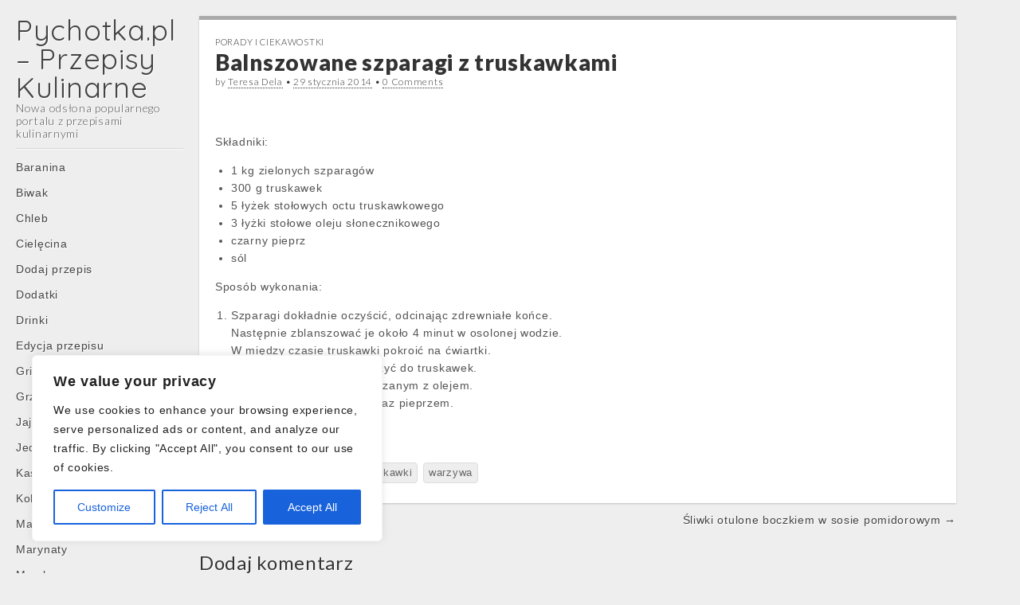

--- FILE ---
content_type: text/html; charset=UTF-8
request_url: http://pychotka.pl/Balnszowane-szparagi-z-truskawkami
body_size: 17382
content:
<!DOCTYPE html>
<html lang="pl-PL">
<head>
	<meta charset="UTF-8" />
	<meta name="viewport" content="width=device-width, initial-scale=1.0">
	<link rel="profile" href="http://gmpg.org/xfn/11" />
	<link rel="pingback" href="http://pychotka.pl/xmlrpc.php" />
	<meta name='robots' content='index, follow, max-image-preview:large, max-snippet:-1, max-video-preview:-1' />

	<!-- This site is optimized with the Yoast SEO plugin v21.4 - https://yoast.com/wordpress/plugins/seo/ -->
	<title>Balnszowane szparagi z truskawkami  * Pychotka.pl - Przepisy Kulinarne</title>
	<meta name="description" content="Pyszne warzywne potrawy. Balnszowane szparagi z truskawkami. Składniki: truskawki, szparagi, przyprawy." />
	<link rel="canonical" href="https://pychotka.pl/balnszowane-szparagi-z-truskawkami" />
	<meta property="og:locale" content="pl_PL" />
	<meta property="og:type" content="article" />
	<meta property="og:title" content="Balnszowane szparagi z truskawkami  * Pychotka.pl - Przepisy Kulinarne" />
	<meta property="og:description" content="Pyszne warzywne potrawy. Balnszowane szparagi z truskawkami. Składniki: truskawki, szparagi, przyprawy." />
	<meta property="og:url" content="https://pychotka.pl/balnszowane-szparagi-z-truskawkami" />
	<meta property="og:site_name" content="Pychotka.pl - Przepisy Kulinarne" />
	<meta property="article:publisher" content="https://www.facebook.com/przepisykulinarne.pychotka/" />
	<meta property="article:published_time" content="2014-01-29T08:47:23+00:00" />
	<meta name="author" content="Monia" />
	<meta name="twitter:label1" content="Napisane przez" />
	<meta name="twitter:data1" content="Monia" />
	<script type="application/ld+json" class="yoast-schema-graph">{"@context":"https://schema.org","@graph":[{"@type":"WebPage","@id":"https://pychotka.pl/balnszowane-szparagi-z-truskawkami","url":"https://pychotka.pl/balnszowane-szparagi-z-truskawkami","name":"Balnszowane szparagi z truskawkami * Pychotka.pl - Przepisy Kulinarne","isPartOf":{"@id":"https://pychotka.pl/#website"},"datePublished":"2014-01-29T08:47:23+00:00","dateModified":"2014-01-29T08:47:23+00:00","author":{"@id":"https://pychotka.pl/#/schema/person/c79c02f4b6b69a4f7486d21e01685d01"},"description":"Pyszne warzywne potrawy. Balnszowane szparagi z truskawkami. Składniki: truskawki, szparagi, przyprawy.","breadcrumb":{"@id":"https://pychotka.pl/balnszowane-szparagi-z-truskawkami#breadcrumb"},"inLanguage":"pl-PL","potentialAction":[{"@type":"ReadAction","target":["https://pychotka.pl/balnszowane-szparagi-z-truskawkami"]}]},{"@type":"BreadcrumbList","@id":"https://pychotka.pl/balnszowane-szparagi-z-truskawkami#breadcrumb","itemListElement":[{"@type":"ListItem","position":1,"name":"Strona główna","item":"https://pychotka.pl/"},{"@type":"ListItem","position":2,"name":"Porady i Ciekawostki","item":"https://pychotka.pl/porady-i-ciekawostki"},{"@type":"ListItem","position":3,"name":"Balnszowane szparagi z truskawkami"}]},{"@type":"WebSite","@id":"https://pychotka.pl/#website","url":"https://pychotka.pl/","name":"Pychotka.pl - Przepisy Kulinarne","description":"Nowa odsłona popularnego portalu z przepisami kulinarnymi","potentialAction":[{"@type":"SearchAction","target":{"@type":"EntryPoint","urlTemplate":"https://pychotka.pl/?s={search_term_string}"},"query-input":"required name=search_term_string"}],"inLanguage":"pl-PL"},{"@type":"Person","@id":"https://pychotka.pl/#/schema/person/c79c02f4b6b69a4f7486d21e01685d01","name":"Monia","image":{"@type":"ImageObject","inLanguage":"pl-PL","@id":"https://pychotka.pl/#/schema/person/image/","url":"http://0.gravatar.com/avatar/c9268c62427f05c07705d45fca2129d1?s=96&d=mm&r=g","contentUrl":"http://0.gravatar.com/avatar/c9268c62427f05c07705d45fca2129d1?s=96&d=mm&r=g","caption":"Monia"},"url":"https://pychotka.pl/author/monia1"}]}</script>
	<!-- / Yoast SEO plugin. -->


<link rel='dns-prefetch' href='//fonts.googleapis.com' />
<link rel="alternate" type="application/rss+xml" title="Pychotka.pl - Przepisy Kulinarne &raquo; Kanał z wpisami" href="https://pychotka.pl/feed" />
<link rel="alternate" type="application/rss+xml" title="Pychotka.pl - Przepisy Kulinarne &raquo; Kanał z komentarzami" href="https://pychotka.pl/comments/feed" />
<link rel="alternate" type="application/rss+xml" title="Pychotka.pl - Przepisy Kulinarne &raquo; Balnszowane szparagi z truskawkami Kanał z komentarzami" href="https://pychotka.pl/balnszowane-szparagi-z-truskawkami/feed" />
<script type="text/javascript">
window._wpemojiSettings = {"baseUrl":"https:\/\/s.w.org\/images\/core\/emoji\/14.0.0\/72x72\/","ext":".png","svgUrl":"https:\/\/s.w.org\/images\/core\/emoji\/14.0.0\/svg\/","svgExt":".svg","source":{"concatemoji":"http:\/\/pychotka.pl\/wp-includes\/js\/wp-emoji-release.min.js?ver=6.3.7"}};
/*! This file is auto-generated */
!function(i,n){var o,s,e;function c(e){try{var t={supportTests:e,timestamp:(new Date).valueOf()};sessionStorage.setItem(o,JSON.stringify(t))}catch(e){}}function p(e,t,n){e.clearRect(0,0,e.canvas.width,e.canvas.height),e.fillText(t,0,0);var t=new Uint32Array(e.getImageData(0,0,e.canvas.width,e.canvas.height).data),r=(e.clearRect(0,0,e.canvas.width,e.canvas.height),e.fillText(n,0,0),new Uint32Array(e.getImageData(0,0,e.canvas.width,e.canvas.height).data));return t.every(function(e,t){return e===r[t]})}function u(e,t,n){switch(t){case"flag":return n(e,"\ud83c\udff3\ufe0f\u200d\u26a7\ufe0f","\ud83c\udff3\ufe0f\u200b\u26a7\ufe0f")?!1:!n(e,"\ud83c\uddfa\ud83c\uddf3","\ud83c\uddfa\u200b\ud83c\uddf3")&&!n(e,"\ud83c\udff4\udb40\udc67\udb40\udc62\udb40\udc65\udb40\udc6e\udb40\udc67\udb40\udc7f","\ud83c\udff4\u200b\udb40\udc67\u200b\udb40\udc62\u200b\udb40\udc65\u200b\udb40\udc6e\u200b\udb40\udc67\u200b\udb40\udc7f");case"emoji":return!n(e,"\ud83e\udef1\ud83c\udffb\u200d\ud83e\udef2\ud83c\udfff","\ud83e\udef1\ud83c\udffb\u200b\ud83e\udef2\ud83c\udfff")}return!1}function f(e,t,n){var r="undefined"!=typeof WorkerGlobalScope&&self instanceof WorkerGlobalScope?new OffscreenCanvas(300,150):i.createElement("canvas"),a=r.getContext("2d",{willReadFrequently:!0}),o=(a.textBaseline="top",a.font="600 32px Arial",{});return e.forEach(function(e){o[e]=t(a,e,n)}),o}function t(e){var t=i.createElement("script");t.src=e,t.defer=!0,i.head.appendChild(t)}"undefined"!=typeof Promise&&(o="wpEmojiSettingsSupports",s=["flag","emoji"],n.supports={everything:!0,everythingExceptFlag:!0},e=new Promise(function(e){i.addEventListener("DOMContentLoaded",e,{once:!0})}),new Promise(function(t){var n=function(){try{var e=JSON.parse(sessionStorage.getItem(o));if("object"==typeof e&&"number"==typeof e.timestamp&&(new Date).valueOf()<e.timestamp+604800&&"object"==typeof e.supportTests)return e.supportTests}catch(e){}return null}();if(!n){if("undefined"!=typeof Worker&&"undefined"!=typeof OffscreenCanvas&&"undefined"!=typeof URL&&URL.createObjectURL&&"undefined"!=typeof Blob)try{var e="postMessage("+f.toString()+"("+[JSON.stringify(s),u.toString(),p.toString()].join(",")+"));",r=new Blob([e],{type:"text/javascript"}),a=new Worker(URL.createObjectURL(r),{name:"wpTestEmojiSupports"});return void(a.onmessage=function(e){c(n=e.data),a.terminate(),t(n)})}catch(e){}c(n=f(s,u,p))}t(n)}).then(function(e){for(var t in e)n.supports[t]=e[t],n.supports.everything=n.supports.everything&&n.supports[t],"flag"!==t&&(n.supports.everythingExceptFlag=n.supports.everythingExceptFlag&&n.supports[t]);n.supports.everythingExceptFlag=n.supports.everythingExceptFlag&&!n.supports.flag,n.DOMReady=!1,n.readyCallback=function(){n.DOMReady=!0}}).then(function(){return e}).then(function(){var e;n.supports.everything||(n.readyCallback(),(e=n.source||{}).concatemoji?t(e.concatemoji):e.wpemoji&&e.twemoji&&(t(e.twemoji),t(e.wpemoji)))}))}((window,document),window._wpemojiSettings);
</script>
<style type="text/css">
img.wp-smiley,
img.emoji {
	display: inline !important;
	border: none !important;
	box-shadow: none !important;
	height: 1em !important;
	width: 1em !important;
	margin: 0 0.07em !important;
	vertical-align: -0.1em !important;
	background: none !important;
	padding: 0 !important;
}
</style>
	<link rel='stylesheet' id='wp-block-library-css' href='http://pychotka.pl/wp-includes/css/dist/block-library/style.min.css?ver=6.3.7' type='text/css' media='all' />
<style id='classic-theme-styles-inline-css' type='text/css'>
/*! This file is auto-generated */
.wp-block-button__link{color:#fff;background-color:#32373c;border-radius:9999px;box-shadow:none;text-decoration:none;padding:calc(.667em + 2px) calc(1.333em + 2px);font-size:1.125em}.wp-block-file__button{background:#32373c;color:#fff;text-decoration:none}
</style>
<style id='global-styles-inline-css' type='text/css'>
body{--wp--preset--color--black: #000000;--wp--preset--color--cyan-bluish-gray: #abb8c3;--wp--preset--color--white: #ffffff;--wp--preset--color--pale-pink: #f78da7;--wp--preset--color--vivid-red: #cf2e2e;--wp--preset--color--luminous-vivid-orange: #ff6900;--wp--preset--color--luminous-vivid-amber: #fcb900;--wp--preset--color--light-green-cyan: #7bdcb5;--wp--preset--color--vivid-green-cyan: #00d084;--wp--preset--color--pale-cyan-blue: #8ed1fc;--wp--preset--color--vivid-cyan-blue: #0693e3;--wp--preset--color--vivid-purple: #9b51e0;--wp--preset--gradient--vivid-cyan-blue-to-vivid-purple: linear-gradient(135deg,rgba(6,147,227,1) 0%,rgb(155,81,224) 100%);--wp--preset--gradient--light-green-cyan-to-vivid-green-cyan: linear-gradient(135deg,rgb(122,220,180) 0%,rgb(0,208,130) 100%);--wp--preset--gradient--luminous-vivid-amber-to-luminous-vivid-orange: linear-gradient(135deg,rgba(252,185,0,1) 0%,rgba(255,105,0,1) 100%);--wp--preset--gradient--luminous-vivid-orange-to-vivid-red: linear-gradient(135deg,rgba(255,105,0,1) 0%,rgb(207,46,46) 100%);--wp--preset--gradient--very-light-gray-to-cyan-bluish-gray: linear-gradient(135deg,rgb(238,238,238) 0%,rgb(169,184,195) 100%);--wp--preset--gradient--cool-to-warm-spectrum: linear-gradient(135deg,rgb(74,234,220) 0%,rgb(151,120,209) 20%,rgb(207,42,186) 40%,rgb(238,44,130) 60%,rgb(251,105,98) 80%,rgb(254,248,76) 100%);--wp--preset--gradient--blush-light-purple: linear-gradient(135deg,rgb(255,206,236) 0%,rgb(152,150,240) 100%);--wp--preset--gradient--blush-bordeaux: linear-gradient(135deg,rgb(254,205,165) 0%,rgb(254,45,45) 50%,rgb(107,0,62) 100%);--wp--preset--gradient--luminous-dusk: linear-gradient(135deg,rgb(255,203,112) 0%,rgb(199,81,192) 50%,rgb(65,88,208) 100%);--wp--preset--gradient--pale-ocean: linear-gradient(135deg,rgb(255,245,203) 0%,rgb(182,227,212) 50%,rgb(51,167,181) 100%);--wp--preset--gradient--electric-grass: linear-gradient(135deg,rgb(202,248,128) 0%,rgb(113,206,126) 100%);--wp--preset--gradient--midnight: linear-gradient(135deg,rgb(2,3,129) 0%,rgb(40,116,252) 100%);--wp--preset--font-size--small: 13px;--wp--preset--font-size--medium: 20px;--wp--preset--font-size--large: 36px;--wp--preset--font-size--x-large: 42px;--wp--preset--spacing--20: 0.44rem;--wp--preset--spacing--30: 0.67rem;--wp--preset--spacing--40: 1rem;--wp--preset--spacing--50: 1.5rem;--wp--preset--spacing--60: 2.25rem;--wp--preset--spacing--70: 3.38rem;--wp--preset--spacing--80: 5.06rem;--wp--preset--shadow--natural: 6px 6px 9px rgba(0, 0, 0, 0.2);--wp--preset--shadow--deep: 12px 12px 50px rgba(0, 0, 0, 0.4);--wp--preset--shadow--sharp: 6px 6px 0px rgba(0, 0, 0, 0.2);--wp--preset--shadow--outlined: 6px 6px 0px -3px rgba(255, 255, 255, 1), 6px 6px rgba(0, 0, 0, 1);--wp--preset--shadow--crisp: 6px 6px 0px rgba(0, 0, 0, 1);}:where(.is-layout-flex){gap: 0.5em;}:where(.is-layout-grid){gap: 0.5em;}body .is-layout-flow > .alignleft{float: left;margin-inline-start: 0;margin-inline-end: 2em;}body .is-layout-flow > .alignright{float: right;margin-inline-start: 2em;margin-inline-end: 0;}body .is-layout-flow > .aligncenter{margin-left: auto !important;margin-right: auto !important;}body .is-layout-constrained > .alignleft{float: left;margin-inline-start: 0;margin-inline-end: 2em;}body .is-layout-constrained > .alignright{float: right;margin-inline-start: 2em;margin-inline-end: 0;}body .is-layout-constrained > .aligncenter{margin-left: auto !important;margin-right: auto !important;}body .is-layout-constrained > :where(:not(.alignleft):not(.alignright):not(.alignfull)){max-width: var(--wp--style--global--content-size);margin-left: auto !important;margin-right: auto !important;}body .is-layout-constrained > .alignwide{max-width: var(--wp--style--global--wide-size);}body .is-layout-flex{display: flex;}body .is-layout-flex{flex-wrap: wrap;align-items: center;}body .is-layout-flex > *{margin: 0;}body .is-layout-grid{display: grid;}body .is-layout-grid > *{margin: 0;}:where(.wp-block-columns.is-layout-flex){gap: 2em;}:where(.wp-block-columns.is-layout-grid){gap: 2em;}:where(.wp-block-post-template.is-layout-flex){gap: 1.25em;}:where(.wp-block-post-template.is-layout-grid){gap: 1.25em;}.has-black-color{color: var(--wp--preset--color--black) !important;}.has-cyan-bluish-gray-color{color: var(--wp--preset--color--cyan-bluish-gray) !important;}.has-white-color{color: var(--wp--preset--color--white) !important;}.has-pale-pink-color{color: var(--wp--preset--color--pale-pink) !important;}.has-vivid-red-color{color: var(--wp--preset--color--vivid-red) !important;}.has-luminous-vivid-orange-color{color: var(--wp--preset--color--luminous-vivid-orange) !important;}.has-luminous-vivid-amber-color{color: var(--wp--preset--color--luminous-vivid-amber) !important;}.has-light-green-cyan-color{color: var(--wp--preset--color--light-green-cyan) !important;}.has-vivid-green-cyan-color{color: var(--wp--preset--color--vivid-green-cyan) !important;}.has-pale-cyan-blue-color{color: var(--wp--preset--color--pale-cyan-blue) !important;}.has-vivid-cyan-blue-color{color: var(--wp--preset--color--vivid-cyan-blue) !important;}.has-vivid-purple-color{color: var(--wp--preset--color--vivid-purple) !important;}.has-black-background-color{background-color: var(--wp--preset--color--black) !important;}.has-cyan-bluish-gray-background-color{background-color: var(--wp--preset--color--cyan-bluish-gray) !important;}.has-white-background-color{background-color: var(--wp--preset--color--white) !important;}.has-pale-pink-background-color{background-color: var(--wp--preset--color--pale-pink) !important;}.has-vivid-red-background-color{background-color: var(--wp--preset--color--vivid-red) !important;}.has-luminous-vivid-orange-background-color{background-color: var(--wp--preset--color--luminous-vivid-orange) !important;}.has-luminous-vivid-amber-background-color{background-color: var(--wp--preset--color--luminous-vivid-amber) !important;}.has-light-green-cyan-background-color{background-color: var(--wp--preset--color--light-green-cyan) !important;}.has-vivid-green-cyan-background-color{background-color: var(--wp--preset--color--vivid-green-cyan) !important;}.has-pale-cyan-blue-background-color{background-color: var(--wp--preset--color--pale-cyan-blue) !important;}.has-vivid-cyan-blue-background-color{background-color: var(--wp--preset--color--vivid-cyan-blue) !important;}.has-vivid-purple-background-color{background-color: var(--wp--preset--color--vivid-purple) !important;}.has-black-border-color{border-color: var(--wp--preset--color--black) !important;}.has-cyan-bluish-gray-border-color{border-color: var(--wp--preset--color--cyan-bluish-gray) !important;}.has-white-border-color{border-color: var(--wp--preset--color--white) !important;}.has-pale-pink-border-color{border-color: var(--wp--preset--color--pale-pink) !important;}.has-vivid-red-border-color{border-color: var(--wp--preset--color--vivid-red) !important;}.has-luminous-vivid-orange-border-color{border-color: var(--wp--preset--color--luminous-vivid-orange) !important;}.has-luminous-vivid-amber-border-color{border-color: var(--wp--preset--color--luminous-vivid-amber) !important;}.has-light-green-cyan-border-color{border-color: var(--wp--preset--color--light-green-cyan) !important;}.has-vivid-green-cyan-border-color{border-color: var(--wp--preset--color--vivid-green-cyan) !important;}.has-pale-cyan-blue-border-color{border-color: var(--wp--preset--color--pale-cyan-blue) !important;}.has-vivid-cyan-blue-border-color{border-color: var(--wp--preset--color--vivid-cyan-blue) !important;}.has-vivid-purple-border-color{border-color: var(--wp--preset--color--vivid-purple) !important;}.has-vivid-cyan-blue-to-vivid-purple-gradient-background{background: var(--wp--preset--gradient--vivid-cyan-blue-to-vivid-purple) !important;}.has-light-green-cyan-to-vivid-green-cyan-gradient-background{background: var(--wp--preset--gradient--light-green-cyan-to-vivid-green-cyan) !important;}.has-luminous-vivid-amber-to-luminous-vivid-orange-gradient-background{background: var(--wp--preset--gradient--luminous-vivid-amber-to-luminous-vivid-orange) !important;}.has-luminous-vivid-orange-to-vivid-red-gradient-background{background: var(--wp--preset--gradient--luminous-vivid-orange-to-vivid-red) !important;}.has-very-light-gray-to-cyan-bluish-gray-gradient-background{background: var(--wp--preset--gradient--very-light-gray-to-cyan-bluish-gray) !important;}.has-cool-to-warm-spectrum-gradient-background{background: var(--wp--preset--gradient--cool-to-warm-spectrum) !important;}.has-blush-light-purple-gradient-background{background: var(--wp--preset--gradient--blush-light-purple) !important;}.has-blush-bordeaux-gradient-background{background: var(--wp--preset--gradient--blush-bordeaux) !important;}.has-luminous-dusk-gradient-background{background: var(--wp--preset--gradient--luminous-dusk) !important;}.has-pale-ocean-gradient-background{background: var(--wp--preset--gradient--pale-ocean) !important;}.has-electric-grass-gradient-background{background: var(--wp--preset--gradient--electric-grass) !important;}.has-midnight-gradient-background{background: var(--wp--preset--gradient--midnight) !important;}.has-small-font-size{font-size: var(--wp--preset--font-size--small) !important;}.has-medium-font-size{font-size: var(--wp--preset--font-size--medium) !important;}.has-large-font-size{font-size: var(--wp--preset--font-size--large) !important;}.has-x-large-font-size{font-size: var(--wp--preset--font-size--x-large) !important;}
.wp-block-navigation a:where(:not(.wp-element-button)){color: inherit;}
:where(.wp-block-post-template.is-layout-flex){gap: 1.25em;}:where(.wp-block-post-template.is-layout-grid){gap: 1.25em;}
:where(.wp-block-columns.is-layout-flex){gap: 2em;}:where(.wp-block-columns.is-layout-grid){gap: 2em;}
.wp-block-pullquote{font-size: 1.5em;line-height: 1.6;}
</style>
<link rel='stylesheet' id='bbp-default-css' href='http://pychotka.pl/wp-content/plugins/bbpress/templates/default/css/bbpress.min.css?ver=2.6.9' type='text/css' media='all' />
<link rel='stylesheet' id='theme_stylesheet-css' href='http://pychotka.pl/wp-content/themes/carton/style.css?ver=6.3.7' type='text/css' media='all' />
<link rel='stylesheet' id='google_fonts-css' href='//fonts.googleapis.com/css?family=Lato:300,400,900|Quicksand' type='text/css' media='all' />
<script type='text/javascript' id='cookie-law-info-js-extra'>
/* <![CDATA[ */
var _ckyConfig = {"_ipData":[],"_assetsURL":"http:\/\/pychotka.pl\/wp-content\/plugins\/cookie-law-info\/lite\/frontend\/images\/","_publicURL":"http:\/\/pychotka.pl","_expiry":"365","_categories":[{"name":"Necessary","slug":"necessary","isNecessary":true,"ccpaDoNotSell":true,"cookies":[],"active":true,"defaultConsent":{"gdpr":true,"ccpa":true}},{"name":"Functional","slug":"functional","isNecessary":false,"ccpaDoNotSell":true,"cookies":[],"active":true,"defaultConsent":{"gdpr":false,"ccpa":false}},{"name":"Analytics","slug":"analytics","isNecessary":false,"ccpaDoNotSell":true,"cookies":[],"active":true,"defaultConsent":{"gdpr":false,"ccpa":false}},{"name":"Performance","slug":"performance","isNecessary":false,"ccpaDoNotSell":true,"cookies":[],"active":true,"defaultConsent":{"gdpr":false,"ccpa":false}},{"name":"Advertisement","slug":"advertisement","isNecessary":false,"ccpaDoNotSell":true,"cookies":[],"active":true,"defaultConsent":{"gdpr":false,"ccpa":false}}],"_activeLaw":"gdpr","_rootDomain":"","_block":"1","_showBanner":"1","_bannerConfig":{"settings":{"type":"box","position":"bottom-left","applicableLaw":"gdpr"},"behaviours":{"reloadBannerOnAccept":false,"loadAnalyticsByDefault":false,"animations":{"onLoad":"animate","onHide":"sticky"}},"config":{"revisitConsent":{"status":true,"tag":"revisit-consent","position":"bottom-left","meta":{"url":"#"},"styles":{"background-color":"#0056A7"},"elements":{"title":{"type":"text","tag":"revisit-consent-title","status":true,"styles":{"color":"#0056a7"}}}},"preferenceCenter":{"toggle":{"status":true,"tag":"detail-category-toggle","type":"toggle","states":{"active":{"styles":{"background-color":"#1863DC"}},"inactive":{"styles":{"background-color":"#D0D5D2"}}}}},"categoryPreview":{"status":false,"toggle":{"status":true,"tag":"detail-category-preview-toggle","type":"toggle","states":{"active":{"styles":{"background-color":"#1863DC"}},"inactive":{"styles":{"background-color":"#D0D5D2"}}}}},"videoPlaceholder":{"status":true,"styles":{"background-color":"#000000","border-color":"#000000","color":"#ffffff"}},"readMore":{"status":false,"tag":"readmore-button","type":"link","meta":{"noFollow":true,"newTab":true},"styles":{"color":"#1863DC","background-color":"transparent","border-color":"transparent"}},"auditTable":{"status":true},"optOption":{"status":true,"toggle":{"status":true,"tag":"optout-option-toggle","type":"toggle","states":{"active":{"styles":{"background-color":"#1863dc"}},"inactive":{"styles":{"background-color":"#FFFFFF"}}}}}}},"_version":"3.1.6","_logConsent":"1","_tags":[{"tag":"accept-button","styles":{"color":"#FFFFFF","background-color":"#1863DC","border-color":"#1863DC"}},{"tag":"reject-button","styles":{"color":"#1863DC","background-color":"transparent","border-color":"#1863DC"}},{"tag":"settings-button","styles":{"color":"#1863DC","background-color":"transparent","border-color":"#1863DC"}},{"tag":"readmore-button","styles":{"color":"#1863DC","background-color":"transparent","border-color":"transparent"}},{"tag":"donotsell-button","styles":{"color":"#1863DC","background-color":"transparent","border-color":"transparent"}},{"tag":"accept-button","styles":{"color":"#FFFFFF","background-color":"#1863DC","border-color":"#1863DC"}},{"tag":"revisit-consent","styles":{"background-color":"#0056A7"}}],"_shortCodes":[{"key":"cky_readmore","content":"<a href=\"#\" class=\"cky-policy\" aria-label=\"Cookie Policy\" target=\"_blank\" rel=\"noopener\" data-cky-tag=\"readmore-button\">Cookie Policy<\/a>","tag":"readmore-button","status":false,"attributes":{"rel":"nofollow","target":"_blank"}},{"key":"cky_show_desc","content":"<button class=\"cky-show-desc-btn\" data-cky-tag=\"show-desc-button\" aria-label=\"Show more\">Show more<\/button>","tag":"show-desc-button","status":true,"attributes":[]},{"key":"cky_hide_desc","content":"<button class=\"cky-show-desc-btn\" data-cky-tag=\"hide-desc-button\" aria-label=\"Show less\">Show less<\/button>","tag":"hide-desc-button","status":true,"attributes":[]},{"key":"cky_category_toggle_label","content":"[cky_{{status}}_category_label] [cky_preference_{{category_slug}}_title]","tag":"","status":true,"attributes":[]},{"key":"cky_enable_category_label","content":"Enable","tag":"","status":true,"attributes":[]},{"key":"cky_disable_category_label","content":"Disable","tag":"","status":true,"attributes":[]},{"key":"cky_video_placeholder","content":"<div class=\"video-placeholder-normal\" data-cky-tag=\"video-placeholder\" id=\"[UNIQUEID]\"><p class=\"video-placeholder-text-normal\" data-cky-tag=\"placeholder-title\">Please accept cookies to access this content<\/p><\/div>","tag":"","status":true,"attributes":[]},{"key":"cky_enable_optout_label","content":"Enable","tag":"","status":true,"attributes":[]},{"key":"cky_disable_optout_label","content":"Disable","tag":"","status":true,"attributes":[]},{"key":"cky_optout_toggle_label","content":"[cky_{{status}}_optout_label] [cky_optout_option_title]","tag":"","status":true,"attributes":[]},{"key":"cky_optout_option_title","content":"Do Not Sell or Share My Personal Information","tag":"","status":true,"attributes":[]},{"key":"cky_optout_close_label","content":"Close","tag":"","status":true,"attributes":[]}],"_rtl":"","_providersToBlock":[]};
var _ckyStyles = {"css":".cky-overlay{background: #000000; opacity: 0.4; position: fixed; top: 0; left: 0; width: 100%; height: 100%; z-index: 99999999;}.cky-hide{display: none;}.cky-btn-revisit-wrapper{display: flex; align-items: center; justify-content: center; background: #0056a7; width: 45px; height: 45px; border-radius: 50%; position: fixed; z-index: 999999; cursor: pointer;}.cky-revisit-bottom-left{bottom: 15px; left: 15px;}.cky-revisit-bottom-right{bottom: 15px; right: 15px;}.cky-btn-revisit-wrapper .cky-btn-revisit{display: flex; align-items: center; justify-content: center; background: none; border: none; cursor: pointer; position: relative; margin: 0; padding: 0;}.cky-btn-revisit-wrapper .cky-btn-revisit img{max-width: fit-content; margin: 0; height: 30px; width: 30px;}.cky-revisit-bottom-left:hover::before{content: attr(data-tooltip); position: absolute; background: #4e4b66; color: #ffffff; left: calc(100% + 7px); font-size: 12px; line-height: 16px; width: max-content; padding: 4px 8px; border-radius: 4px;}.cky-revisit-bottom-left:hover::after{position: absolute; content: \"\"; border: 5px solid transparent; left: calc(100% + 2px); border-left-width: 0; border-right-color: #4e4b66;}.cky-revisit-bottom-right:hover::before{content: attr(data-tooltip); position: absolute; background: #4e4b66; color: #ffffff; right: calc(100% + 7px); font-size: 12px; line-height: 16px; width: max-content; padding: 4px 8px; border-radius: 4px;}.cky-revisit-bottom-right:hover::after{position: absolute; content: \"\"; border: 5px solid transparent; right: calc(100% + 2px); border-right-width: 0; border-left-color: #4e4b66;}.cky-revisit-hide{display: none;}.cky-consent-container{position: fixed; width: 440px; box-sizing: border-box; z-index: 9999999; border-radius: 6px;}.cky-consent-container .cky-consent-bar{background: #ffffff; border: 1px solid; padding: 20px 26px; box-shadow: 0 -1px 10px 0 #acabab4d; border-radius: 6px;}.cky-box-bottom-left{bottom: 40px; left: 40px;}.cky-box-bottom-right{bottom: 40px; right: 40px;}.cky-box-top-left{top: 40px; left: 40px;}.cky-box-top-right{top: 40px; right: 40px;}.cky-custom-brand-logo-wrapper .cky-custom-brand-logo{width: 100px; height: auto; margin: 0 0 12px 0;}.cky-notice .cky-title{color: #212121; font-weight: 700; font-size: 18px; line-height: 24px; margin: 0 0 12px 0;}.cky-notice-des *,.cky-preference-content-wrapper *,.cky-accordion-header-des *,.cky-gpc-wrapper .cky-gpc-desc *{font-size: 14px;}.cky-notice-des{color: #212121; font-size: 14px; line-height: 24px; font-weight: 400;}.cky-notice-des img{height: 25px; width: 25px;}.cky-consent-bar .cky-notice-des p,.cky-gpc-wrapper .cky-gpc-desc p,.cky-preference-body-wrapper .cky-preference-content-wrapper p,.cky-accordion-header-wrapper .cky-accordion-header-des p,.cky-cookie-des-table li div:last-child p{color: inherit; margin-top: 0; overflow-wrap: break-word;}.cky-notice-des P:last-child,.cky-preference-content-wrapper p:last-child,.cky-cookie-des-table li div:last-child p:last-child,.cky-gpc-wrapper .cky-gpc-desc p:last-child{margin-bottom: 0;}.cky-notice-des a.cky-policy,.cky-notice-des button.cky-policy{font-size: 14px; color: #1863dc; white-space: nowrap; cursor: pointer; background: transparent; border: 1px solid; text-decoration: underline;}.cky-notice-des button.cky-policy{padding: 0;}.cky-notice-des a.cky-policy:focus-visible,.cky-notice-des button.cky-policy:focus-visible,.cky-preference-content-wrapper .cky-show-desc-btn:focus-visible,.cky-accordion-header .cky-accordion-btn:focus-visible,.cky-preference-header .cky-btn-close:focus-visible,.cky-switch input[type=\"checkbox\"]:focus-visible,.cky-footer-wrapper a:focus-visible,.cky-btn:focus-visible{outline: 2px solid #1863dc; outline-offset: 2px;}.cky-btn:focus:not(:focus-visible),.cky-accordion-header .cky-accordion-btn:focus:not(:focus-visible),.cky-preference-content-wrapper .cky-show-desc-btn:focus:not(:focus-visible),.cky-btn-revisit-wrapper .cky-btn-revisit:focus:not(:focus-visible),.cky-preference-header .cky-btn-close:focus:not(:focus-visible),.cky-consent-bar .cky-banner-btn-close:focus:not(:focus-visible){outline: 0;}button.cky-show-desc-btn:not(:hover):not(:active){color: #1863dc; background: transparent;}button.cky-accordion-btn:not(:hover):not(:active),button.cky-banner-btn-close:not(:hover):not(:active),button.cky-btn-revisit:not(:hover):not(:active),button.cky-btn-close:not(:hover):not(:active){background: transparent;}.cky-consent-bar button:hover,.cky-modal.cky-modal-open button:hover,.cky-consent-bar button:focus,.cky-modal.cky-modal-open button:focus{text-decoration: none;}.cky-notice-btn-wrapper{display: flex; justify-content: flex-start; align-items: center; flex-wrap: wrap; margin-top: 16px;}.cky-notice-btn-wrapper .cky-btn{text-shadow: none; box-shadow: none;}.cky-btn{flex: auto; max-width: 100%; font-size: 14px; font-family: inherit; line-height: 24px; padding: 8px; font-weight: 500; margin: 0 8px 0 0; border-radius: 2px; cursor: pointer; text-align: center; text-transform: none; min-height: 0;}.cky-btn:hover{opacity: 0.8;}.cky-btn-customize{color: #1863dc; background: transparent; border: 2px solid #1863dc;}.cky-btn-reject{color: #1863dc; background: transparent; border: 2px solid #1863dc;}.cky-btn-accept{background: #1863dc; color: #ffffff; border: 2px solid #1863dc;}.cky-btn:last-child{margin-right: 0;}@media (max-width: 576px){.cky-box-bottom-left{bottom: 0; left: 0;}.cky-box-bottom-right{bottom: 0; right: 0;}.cky-box-top-left{top: 0; left: 0;}.cky-box-top-right{top: 0; right: 0;}}@media (max-width: 440px){.cky-box-bottom-left, .cky-box-bottom-right, .cky-box-top-left, .cky-box-top-right{width: 100%; max-width: 100%;}.cky-consent-container .cky-consent-bar{padding: 20px 0;}.cky-custom-brand-logo-wrapper, .cky-notice .cky-title, .cky-notice-des, .cky-notice-btn-wrapper{padding: 0 24px;}.cky-notice-des{max-height: 40vh; overflow-y: scroll;}.cky-notice-btn-wrapper{flex-direction: column; margin-top: 0;}.cky-btn{width: 100%; margin: 10px 0 0 0;}.cky-notice-btn-wrapper .cky-btn-customize{order: 2;}.cky-notice-btn-wrapper .cky-btn-reject{order: 3;}.cky-notice-btn-wrapper .cky-btn-accept{order: 1; margin-top: 16px;}}@media (max-width: 352px){.cky-notice .cky-title{font-size: 16px;}.cky-notice-des *{font-size: 12px;}.cky-notice-des, .cky-btn{font-size: 12px;}}.cky-modal.cky-modal-open{display: flex; visibility: visible; -webkit-transform: translate(-50%, -50%); -moz-transform: translate(-50%, -50%); -ms-transform: translate(-50%, -50%); -o-transform: translate(-50%, -50%); transform: translate(-50%, -50%); top: 50%; left: 50%; transition: all 1s ease;}.cky-modal{box-shadow: 0 32px 68px rgba(0, 0, 0, 0.3); margin: 0 auto; position: fixed; max-width: 100%; background: #ffffff; top: 50%; box-sizing: border-box; border-radius: 6px; z-index: 999999999; color: #212121; -webkit-transform: translate(-50%, 100%); -moz-transform: translate(-50%, 100%); -ms-transform: translate(-50%, 100%); -o-transform: translate(-50%, 100%); transform: translate(-50%, 100%); visibility: hidden; transition: all 0s ease;}.cky-preference-center{max-height: 79vh; overflow: hidden; width: 845px; overflow: hidden; flex: 1 1 0; display: flex; flex-direction: column; border-radius: 6px;}.cky-preference-header{display: flex; align-items: center; justify-content: space-between; padding: 22px 24px; border-bottom: 1px solid;}.cky-preference-header .cky-preference-title{font-size: 18px; font-weight: 700; line-height: 24px;}.cky-preference-header .cky-btn-close{margin: 0; cursor: pointer; vertical-align: middle; padding: 0; background: none; border: none; width: auto; height: auto; min-height: 0; line-height: 0; text-shadow: none; box-shadow: none;}.cky-preference-header .cky-btn-close img{margin: 0; height: 10px; width: 10px;}.cky-preference-body-wrapper{padding: 0 24px; flex: 1; overflow: auto; box-sizing: border-box;}.cky-preference-content-wrapper,.cky-gpc-wrapper .cky-gpc-desc{font-size: 14px; line-height: 24px; font-weight: 400; padding: 12px 0;}.cky-preference-content-wrapper{border-bottom: 1px solid;}.cky-preference-content-wrapper img{height: 25px; width: 25px;}.cky-preference-content-wrapper .cky-show-desc-btn{font-size: 14px; font-family: inherit; color: #1863dc; text-decoration: none; line-height: 24px; padding: 0; margin: 0; white-space: nowrap; cursor: pointer; background: transparent; border-color: transparent; text-transform: none; min-height: 0; text-shadow: none; box-shadow: none;}.cky-accordion-wrapper{margin-bottom: 10px;}.cky-accordion{border-bottom: 1px solid;}.cky-accordion:last-child{border-bottom: none;}.cky-accordion .cky-accordion-item{display: flex; margin-top: 10px;}.cky-accordion .cky-accordion-body{display: none;}.cky-accordion.cky-accordion-active .cky-accordion-body{display: block; padding: 0 22px; margin-bottom: 16px;}.cky-accordion-header-wrapper{cursor: pointer; width: 100%;}.cky-accordion-item .cky-accordion-header{display: flex; justify-content: space-between; align-items: center;}.cky-accordion-header .cky-accordion-btn{font-size: 16px; font-family: inherit; color: #212121; line-height: 24px; background: none; border: none; font-weight: 700; padding: 0; margin: 0; cursor: pointer; text-transform: none; min-height: 0; text-shadow: none; box-shadow: none;}.cky-accordion-header .cky-always-active{color: #008000; font-weight: 600; line-height: 24px; font-size: 14px;}.cky-accordion-header-des{font-size: 14px; line-height: 24px; margin: 10px 0 16px 0;}.cky-accordion-chevron{margin-right: 22px; position: relative; cursor: pointer;}.cky-accordion-chevron-hide{display: none;}.cky-accordion .cky-accordion-chevron i::before{content: \"\"; position: absolute; border-right: 1.4px solid; border-bottom: 1.4px solid; border-color: inherit; height: 6px; width: 6px; -webkit-transform: rotate(-45deg); -moz-transform: rotate(-45deg); -ms-transform: rotate(-45deg); -o-transform: rotate(-45deg); transform: rotate(-45deg); transition: all 0.2s ease-in-out; top: 8px;}.cky-accordion.cky-accordion-active .cky-accordion-chevron i::before{-webkit-transform: rotate(45deg); -moz-transform: rotate(45deg); -ms-transform: rotate(45deg); -o-transform: rotate(45deg); transform: rotate(45deg);}.cky-audit-table{background: #f4f4f4; border-radius: 6px;}.cky-audit-table .cky-empty-cookies-text{color: inherit; font-size: 12px; line-height: 24px; margin: 0; padding: 10px;}.cky-audit-table .cky-cookie-des-table{font-size: 12px; line-height: 24px; font-weight: normal; padding: 15px 10px; border-bottom: 1px solid; border-bottom-color: inherit; margin: 0;}.cky-audit-table .cky-cookie-des-table:last-child{border-bottom: none;}.cky-audit-table .cky-cookie-des-table li{list-style-type: none; display: flex; padding: 3px 0;}.cky-audit-table .cky-cookie-des-table li:first-child{padding-top: 0;}.cky-cookie-des-table li div:first-child{width: 100px; font-weight: 600; word-break: break-word; word-wrap: break-word;}.cky-cookie-des-table li div:last-child{flex: 1; word-break: break-word; word-wrap: break-word; margin-left: 8px;}.cky-footer-shadow{display: block; width: 100%; height: 40px; background: linear-gradient(180deg, rgba(255, 255, 255, 0) 0%, #ffffff 100%); position: absolute; bottom: calc(100% - 1px);}.cky-footer-wrapper{position: relative;}.cky-prefrence-btn-wrapper{display: flex; flex-wrap: wrap; align-items: center; justify-content: center; padding: 22px 24px; border-top: 1px solid;}.cky-prefrence-btn-wrapper .cky-btn{flex: auto; max-width: 100%; text-shadow: none; box-shadow: none;}.cky-btn-preferences{color: #1863dc; background: transparent; border: 2px solid #1863dc;}.cky-preference-header,.cky-preference-body-wrapper,.cky-preference-content-wrapper,.cky-accordion-wrapper,.cky-accordion,.cky-accordion-wrapper,.cky-footer-wrapper,.cky-prefrence-btn-wrapper{border-color: inherit;}@media (max-width: 845px){.cky-modal{max-width: calc(100% - 16px);}}@media (max-width: 576px){.cky-modal{max-width: 100%;}.cky-preference-center{max-height: 100vh;}.cky-prefrence-btn-wrapper{flex-direction: column;}.cky-accordion.cky-accordion-active .cky-accordion-body{padding-right: 0;}.cky-prefrence-btn-wrapper .cky-btn{width: 100%; margin: 10px 0 0 0;}.cky-prefrence-btn-wrapper .cky-btn-reject{order: 3;}.cky-prefrence-btn-wrapper .cky-btn-accept{order: 1; margin-top: 0;}.cky-prefrence-btn-wrapper .cky-btn-preferences{order: 2;}}@media (max-width: 425px){.cky-accordion-chevron{margin-right: 15px;}.cky-notice-btn-wrapper{margin-top: 0;}.cky-accordion.cky-accordion-active .cky-accordion-body{padding: 0 15px;}}@media (max-width: 352px){.cky-preference-header .cky-preference-title{font-size: 16px;}.cky-preference-header{padding: 16px 24px;}.cky-preference-content-wrapper *, .cky-accordion-header-des *{font-size: 12px;}.cky-preference-content-wrapper, .cky-preference-content-wrapper .cky-show-more, .cky-accordion-header .cky-always-active, .cky-accordion-header-des, .cky-preference-content-wrapper .cky-show-desc-btn, .cky-notice-des a.cky-policy{font-size: 12px;}.cky-accordion-header .cky-accordion-btn{font-size: 14px;}}.cky-switch{display: flex;}.cky-switch input[type=\"checkbox\"]{position: relative; width: 44px; height: 24px; margin: 0; background: #d0d5d2; -webkit-appearance: none; border-radius: 50px; cursor: pointer; outline: 0; border: none; top: 0;}.cky-switch input[type=\"checkbox\"]:checked{background: #1863dc;}.cky-switch input[type=\"checkbox\"]:before{position: absolute; content: \"\"; height: 20px; width: 20px; left: 2px; bottom: 2px; border-radius: 50%; background-color: white; -webkit-transition: 0.4s; transition: 0.4s; margin: 0;}.cky-switch input[type=\"checkbox\"]:after{display: none;}.cky-switch input[type=\"checkbox\"]:checked:before{-webkit-transform: translateX(20px); -ms-transform: translateX(20px); transform: translateX(20px);}@media (max-width: 425px){.cky-switch input[type=\"checkbox\"]{width: 38px; height: 21px;}.cky-switch input[type=\"checkbox\"]:before{height: 17px; width: 17px;}.cky-switch input[type=\"checkbox\"]:checked:before{-webkit-transform: translateX(17px); -ms-transform: translateX(17px); transform: translateX(17px);}}.cky-consent-bar .cky-banner-btn-close{position: absolute; right: 9px; top: 5px; background: none; border: none; cursor: pointer; padding: 0; margin: 0; min-height: 0; line-height: 0; height: auto; width: auto; text-shadow: none; box-shadow: none;}.cky-consent-bar .cky-banner-btn-close img{height: 9px; width: 9px; margin: 0;}.cky-notice-group{font-size: 14px; line-height: 24px; font-weight: 400; color: #212121;}.cky-notice-btn-wrapper .cky-btn-do-not-sell{font-size: 14px; line-height: 24px; padding: 6px 0; margin: 0; font-weight: 500; background: none; border-radius: 2px; border: none; cursor: pointer; text-align: left; color: #1863dc; background: transparent; border-color: transparent; box-shadow: none; text-shadow: none;}.cky-consent-bar .cky-banner-btn-close:focus-visible,.cky-notice-btn-wrapper .cky-btn-do-not-sell:focus-visible,.cky-opt-out-btn-wrapper .cky-btn:focus-visible,.cky-opt-out-checkbox-wrapper input[type=\"checkbox\"].cky-opt-out-checkbox:focus-visible{outline: 2px solid #1863dc; outline-offset: 2px;}@media (max-width: 440px){.cky-consent-container{width: 100%;}}@media (max-width: 352px){.cky-notice-des a.cky-policy, .cky-notice-btn-wrapper .cky-btn-do-not-sell{font-size: 12px;}}.cky-opt-out-wrapper{padding: 12px 0;}.cky-opt-out-wrapper .cky-opt-out-checkbox-wrapper{display: flex; align-items: center;}.cky-opt-out-checkbox-wrapper .cky-opt-out-checkbox-label{font-size: 16px; font-weight: 700; line-height: 24px; margin: 0 0 0 12px; cursor: pointer;}.cky-opt-out-checkbox-wrapper input[type=\"checkbox\"].cky-opt-out-checkbox{background-color: #ffffff; border: 1px solid black; width: 20px; height: 18.5px; margin: 0; -webkit-appearance: none; position: relative; display: flex; align-items: center; justify-content: center; border-radius: 2px; cursor: pointer;}.cky-opt-out-checkbox-wrapper input[type=\"checkbox\"].cky-opt-out-checkbox:checked{background-color: #1863dc; border: none;}.cky-opt-out-checkbox-wrapper input[type=\"checkbox\"].cky-opt-out-checkbox:checked::after{left: 6px; bottom: 4px; width: 7px; height: 13px; border: solid #ffffff; border-width: 0 3px 3px 0; border-radius: 2px; -webkit-transform: rotate(45deg); -ms-transform: rotate(45deg); transform: rotate(45deg); content: \"\"; position: absolute; box-sizing: border-box;}.cky-opt-out-checkbox-wrapper.cky-disabled .cky-opt-out-checkbox-label,.cky-opt-out-checkbox-wrapper.cky-disabled input[type=\"checkbox\"].cky-opt-out-checkbox{cursor: no-drop;}.cky-gpc-wrapper{margin: 0 0 0 32px;}.cky-footer-wrapper .cky-opt-out-btn-wrapper{display: flex; flex-wrap: wrap; align-items: center; justify-content: center; padding: 22px 24px;}.cky-opt-out-btn-wrapper .cky-btn{flex: auto; max-width: 100%; text-shadow: none; box-shadow: none;}.cky-opt-out-btn-wrapper .cky-btn-cancel{border: 1px solid #dedfe0; background: transparent; color: #858585;}.cky-opt-out-btn-wrapper .cky-btn-confirm{background: #1863dc; color: #ffffff; border: 1px solid #1863dc;}@media (max-width: 352px){.cky-opt-out-checkbox-wrapper .cky-opt-out-checkbox-label{font-size: 14px;}.cky-gpc-wrapper .cky-gpc-desc, .cky-gpc-wrapper .cky-gpc-desc *{font-size: 12px;}.cky-opt-out-checkbox-wrapper input[type=\"checkbox\"].cky-opt-out-checkbox{width: 16px; height: 16px;}.cky-opt-out-checkbox-wrapper input[type=\"checkbox\"].cky-opt-out-checkbox:checked::after{left: 5px; bottom: 4px; width: 3px; height: 9px;}.cky-gpc-wrapper{margin: 0 0 0 28px;}}.video-placeholder-youtube{background-size: 100% 100%; background-position: center; background-repeat: no-repeat; background-color: #b2b0b059; position: relative; display: flex; align-items: center; justify-content: center; max-width: 100%;}.video-placeholder-text-youtube{text-align: center; align-items: center; padding: 10px 16px; background-color: #000000cc; color: #ffffff; border: 1px solid; border-radius: 2px; cursor: pointer;}.video-placeholder-normal{background-image: url(\"\/wp-content\/plugins\/cookie-law-info\/lite\/frontend\/images\/placeholder.svg\"); background-size: 80px; background-position: center; background-repeat: no-repeat; background-color: #b2b0b059; position: relative; display: flex; align-items: flex-end; justify-content: center; max-width: 100%;}.video-placeholder-text-normal{align-items: center; padding: 10px 16px; text-align: center; border: 1px solid; border-radius: 2px; cursor: pointer;}.cky-rtl{direction: rtl; text-align: right;}.cky-rtl .cky-banner-btn-close{left: 9px; right: auto;}.cky-rtl .cky-notice-btn-wrapper .cky-btn:last-child{margin-right: 8px;}.cky-rtl .cky-notice-btn-wrapper .cky-btn:first-child{margin-right: 0;}.cky-rtl .cky-notice-btn-wrapper{margin-left: 0; margin-right: 15px;}.cky-rtl .cky-prefrence-btn-wrapper .cky-btn{margin-right: 8px;}.cky-rtl .cky-prefrence-btn-wrapper .cky-btn:first-child{margin-right: 0;}.cky-rtl .cky-accordion .cky-accordion-chevron i::before{border: none; border-left: 1.4px solid; border-top: 1.4px solid; left: 12px;}.cky-rtl .cky-accordion.cky-accordion-active .cky-accordion-chevron i::before{-webkit-transform: rotate(-135deg); -moz-transform: rotate(-135deg); -ms-transform: rotate(-135deg); -o-transform: rotate(-135deg); transform: rotate(-135deg);}@media (max-width: 768px){.cky-rtl .cky-notice-btn-wrapper{margin-right: 0;}}@media (max-width: 576px){.cky-rtl .cky-notice-btn-wrapper .cky-btn:last-child{margin-right: 0;}.cky-rtl .cky-prefrence-btn-wrapper .cky-btn{margin-right: 0;}.cky-rtl .cky-accordion.cky-accordion-active .cky-accordion-body{padding: 0 22px 0 0;}}@media (max-width: 425px){.cky-rtl .cky-accordion.cky-accordion-active .cky-accordion-body{padding: 0 15px 0 0;}}.cky-rtl .cky-opt-out-btn-wrapper .cky-btn{margin-right: 12px;}.cky-rtl .cky-opt-out-btn-wrapper .cky-btn:first-child{margin-right: 0;}.cky-rtl .cky-opt-out-checkbox-wrapper .cky-opt-out-checkbox-label{margin: 0 12px 0 0;}"};
/* ]]> */
</script>
<script type='text/javascript' src='http://pychotka.pl/wp-content/plugins/cookie-law-info/lite/frontend/js/script.min.js?ver=3.1.6' id='cookie-law-info-js'></script>
<script type='text/javascript' src='http://pychotka.pl/wp-includes/js/jquery/jquery.min.js?ver=3.7.0' id='jquery-core-js'></script>
<script type='text/javascript' src='http://pychotka.pl/wp-includes/js/jquery/jquery-migrate.min.js?ver=3.4.1' id='jquery-migrate-js'></script>
<link rel="https://api.w.org/" href="https://pychotka.pl/wp-json/" /><link rel="alternate" type="application/json" href="https://pychotka.pl/wp-json/wp/v2/posts/34230" /><link rel="EditURI" type="application/rsd+xml" title="RSD" href="https://pychotka.pl/xmlrpc.php?rsd" />
<meta name="generator" content="WordPress 6.3.7" />
<link rel='shortlink' href='https://pychotka.pl/?p=34230' />
<link rel="alternate" type="application/json+oembed" href="https://pychotka.pl/wp-json/oembed/1.0/embed?url=https%3A%2F%2Fpychotka.pl%2Fbalnszowane-szparagi-z-truskawkami" />
<link rel="alternate" type="text/xml+oembed" href="https://pychotka.pl/wp-json/oembed/1.0/embed?url=https%3A%2F%2Fpychotka.pl%2Fbalnszowane-szparagi-z-truskawkami&#038;format=xml" />
<style id="cky-style-inline">[data-cky-tag]{visibility:hidden;}</style><meta name="generator" content="Elementor 3.16.6; features: e_dom_optimization, e_optimized_assets_loading, e_optimized_css_loading, additional_custom_breakpoints; settings: css_print_method-external, google_font-enabled, font_display-swap">
<link rel="canonical" href="https://pychotka.pl/balnszowane-szparagi-z-truskawkami" />
<style>
#primary { max-width: 1220px; padding-left: 250px }
#secondary { width: 250px }
article.masonry { max-width: 310px }
article.masonry:first-child { max-width: 630px }
</style>
	<meta data-pso-pv="1.2.1" data-pso-pt="singlePost" data-pso-th="5fb00d655ce43fb96055b17f33c07c09"></head>

<body class="post-template-default single single-post postid-34230 single-format-standard basic elementor-default elementor-kit-53396">

	<div id="page" class="grid wfull">

		<div id="mobile-menu" class="clearfix">
			<a class="left-menu" href="#"><i class="icon-reorder"></i></a>
			<a class="mobile-title" href="https://pychotka.pl" title="Pychotka.pl &#8211; Przepisy Kulinarne" rel="home">Pychotka.pl &#8211; Przepisy Kulinarne</a>
			<a class="mobile-search" href="#"><i class="icon-search"></i></a>
		</div>
		<div id="drop-down-search"><form role="search" method="get" class="search-form" action="https://pychotka.pl/">
				<label>
					<span class="screen-reader-text">Szukaj:</span>
					<input type="search" class="search-field" placeholder="Szukaj &hellip;" value="" name="s" />
				</label>
				<input type="submit" class="search-submit" value="Szukaj" />
			</form></div>

		<div id="main" class="row">

			<div id="secondary" role="complementary">

				<header id="header" role="banner">

					<div class="header-wrap">
												<div id="site-title"><a href="https://pychotka.pl" title="Pychotka.pl &#8211; Przepisy Kulinarne" rel="home">Pychotka.pl &#8211; Przepisy Kulinarne</a></div>
						<div id="site-description">Nowa odsłona popularnego portalu z przepisami kulinarnymi</div>
					</div>

					
					<nav id="site-navigation" role="navigation">
						<h3 class="screen-reader-text">Main menu</h3>
						<a class="screen-reader-text" href="#primary" title="Skip to content">Skip to content</a>
						<div class="menu"><ul>
<li class="page_item page-item-46879"><a href="https://pychotka.pl/baranina">Baranina</a></li>
<li class="page_item page-item-46899"><a href="https://pychotka.pl/biwak">Biwak</a></li>
<li class="page_item page-item-46824"><a href="https://pychotka.pl/chleb">Chleb</a></li>
<li class="page_item page-item-46881"><a href="https://pychotka.pl/cielecina">Cielęcina</a></li>
<li class="page_item page-item-50054"><a href="https://pychotka.pl/dodaj-przepis">Dodaj przepis</a></li>
<li class="page_item page-item-46833"><a href="https://pychotka.pl/dodatki">Dodatki</a></li>
<li class="page_item page-item-46895"><a href="https://pychotka.pl/drinki">Drinki</a></li>
<li class="page_item page-item-50056"><a href="https://pychotka.pl/edycja-przepisu">Edycja przepisu</a></li>
<li class="page_item page-item-46898"><a href="https://pychotka.pl/grill">Grill</a></li>
<li class="page_item page-item-46829"><a href="https://pychotka.pl/grzyby">Grzyby</a></li>
<li class="page_item page-item-46831"><a href="https://pychotka.pl/jajka">Jajka</a></li>
<li class="page_item page-item-46827"><a href="https://pychotka.pl/jednogarnkowe">Jednogarnkowe</a></li>
<li class="page_item page-item-46839"><a href="https://pychotka.pl/kasza-zbozowe">Kasza, Zbożowe</a></li>
<li class="page_item page-item-46894"><a href="https://pychotka.pl/koktajle-i-shake">Koktajle i Shake</a></li>
<li class="page_item page-item-46837"><a href="https://pychotka.pl/makarony">Makarony</a></li>
<li class="page_item page-item-46834"><a href="https://pychotka.pl/marynaty">Marynaty</a></li>
<li class="page_item page-item-50058"><a href="https://pychotka.pl/members">Members</a></li>
<li class="page_item page-item-46816 page_item_has_children"><a href="https://pychotka.pl/przepisy-na-miesa">Mięsa</a>
<ul class='children'>
	<li class="page_item page-item-46880"><a href="https://pychotka.pl/przepisy-na-miesa/drob">Drób</a></li>
	<li class="page_item page-item-46883"><a href="https://pychotka.pl/przepisy-na-miesa/dziczyzna">Dziczyzna</a></li>
	<li class="page_item page-item-46886"><a href="https://pychotka.pl/przepisy-na-miesa/inne-miesa">Inne Mięsa</a></li>
	<li class="page_item page-item-46878"><a href="https://pychotka.pl/przepisy-na-miesa/kurczak">Kurczak</a></li>
	<li class="page_item page-item-46820"><a href="https://pychotka.pl/przepisy-na-miesa/miesa">Mięsa</a></li>
	<li class="page_item page-item-46885"><a href="https://pychotka.pl/przepisy-na-miesa/polmiesne">Półmięsne</a></li>
	<li class="page_item page-item-46887"><a href="https://pychotka.pl/przepisy-na-miesa/wedliny">Wędliny</a></li>
	<li class="page_item page-item-46882"><a href="https://pychotka.pl/przepisy-na-miesa/wieprzowina">Wieprzowina</a></li>
	<li class="page_item page-item-46884"><a href="https://pychotka.pl/przepisy-na-miesa/wolowina">Wołowina</a></li>
</ul>
</li>
<li class="page_item page-item-46840"><a href="https://pychotka.pl/mleczne">Mleczne</a></li>
<li class="page_item page-item-46896"><a href="https://pychotka.pl/nalewki">Nalewki</a></li>
<li class="page_item page-item-46830"><a href="https://pychotka.pl/owoce">Owoce</a></li>
<li class="page_item page-item-46889"><a href="https://pychotka.pl/owoce-morza">Owoce morza</a></li>
<li class="page_item page-item-46856"><a href="https://pychotka.pl/pierogi">Pierogi</a></li>
<li class="page_item page-item-47250"><a href="https://pychotka.pl/przepisy-piersi-kurczaka">Piersi kurczaka</a></li>
<li class="page_item page-item-46841"><a href="https://pychotka.pl/pizza">Pizza</a></li>
<li class="page_item page-item-46901"><a href="https://pychotka.pl/porady">Porady</a></li>
<li class="page_item page-item-46897"><a href="https://pychotka.pl/przekaski">Przekąski</a></li>
<li class="page_item page-item-52552"><a href="https://pychotka.pl/przepisy_losos">Przepisy na łososia</a></li>
<li class="page_item page-item-46900"><a href="https://pychotka.pl/przetwory">Przetwory</a></li>
<li class="page_item page-item-46888"><a href="https://pychotka.pl/ryby">Ryby</a></li>
<li class="page_item page-item-46838"><a href="https://pychotka.pl/ryz">Ryż</a></li>
<li class="page_item page-item-46835"><a href="https://pychotka.pl/salatki">Sałatki</a></li>
<li class="page_item page-item-52153"><a href="https://pychotka.pl/salatki-przepisy">Sałatki</a></li>
<li class="page_item page-item-50317"><a href="https://pychotka.pl/search-recipes">Search recipes</a></li>
<li class="page_item page-item-46832"><a href="https://pychotka.pl/sery">Sery</a></li>
<li class="page_item page-item-46858"><a href="https://pychotka.pl/sojowe">Sojowe</a></li>
<li class="page_item page-item-46836"><a href="https://pychotka.pl/sosy">Sosy</a></li>
<li class="page_item page-item-46903 page_item_has_children"><a href="https://pychotka.pl/slodkosci">Słodkości:</a>
<ul class='children'>
	<li class="page_item page-item-46890"><a href="https://pychotka.pl/slodkosci/ciasta">Ciasta</a></li>
	<li class="page_item page-item-46891"><a href="https://pychotka.pl/slodkosci/ciastka">Ciastka</a></li>
	<li class="page_item page-item-46893"><a href="https://pychotka.pl/slodkosci/desery">Desery</a></li>
	<li class="page_item page-item-46892"><a href="https://pychotka.pl/slodkosci/torty">Torty</a></li>
</ul>
</li>
<li class="page_item page-item-50052"><a href="https://pychotka.pl/tags-index">Tags index</a></li>
<li class="page_item page-item-46725 page_item_has_children"><a href="https://pychotka.pl/test-salatki">test &#8211; sałatki</a>
<ul class='children'>
	<li class="page_item page-item-46751"><a href="https://pychotka.pl/test-salatki/surowki">Surówki</a></li>
</ul>
</li>
<li class="page_item page-item-46730"><a href="https://pychotka.pl/test-2">Test 2</a></li>
<li class="page_item page-item-51774"><a href="https://pychotka.pl/test-one">test one</a></li>
<li class="page_item page-item-52269"><a href="https://pychotka.pl/test-one-2">test one</a></li>
<li class="page_item page-item-46828"><a href="https://pychotka.pl/warzywa">Warzywa</a></li>
<li class="page_item page-item-46857"><a href="https://pychotka.pl/wegetarianskie">Wegetariańskie</a></li>
<li class="page_item page-item-50063"><a href="https://pychotka.pl/witamy">Witamy!</a></li>
<li class="page_item page-item-46826"><a href="https://pychotka.pl/zakaski">Zakąski</a></li>
<li class="page_item page-item-46855"><a href="https://pychotka.pl/zapiekanki">Zapiekanki</a></li>
<li class="page_item page-item-46825"><a href="https://pychotka.pl/zupy">Zupy</a></li>
</ul></div>
					</nav><!-- #site-navigation -->

				</header><!-- #header -->

				<div id="sidebar-one">

	
		
		<aside id="meta" class="widget">
			<h3 class="widget-title">Meta</h3>
			<ul>
								<li><a rel="nofollow" href="https://pychotka.pl/wp-login.php">Zaloguj się</a></li>
							</ul>
		</aside>

		<aside id="archives" class="widget">
			<h3 class="widget-title">Archives</h3>
			<ul>
					<li><a href='https://pychotka.pl/2020/06'>czerwiec 2020</a></li>
	<li><a href='https://pychotka.pl/2020/05'>maj 2020</a></li>
	<li><a href='https://pychotka.pl/2020/04'>kwiecień 2020</a></li>
	<li><a href='https://pychotka.pl/2020/03'>marzec 2020</a></li>
	<li><a href='https://pychotka.pl/2020/02'>luty 2020</a></li>
	<li><a href='https://pychotka.pl/2020/01'>styczeń 2020</a></li>
	<li><a href='https://pychotka.pl/2019/12'>grudzień 2019</a></li>
	<li><a href='https://pychotka.pl/2019/11'>listopad 2019</a></li>
	<li><a href='https://pychotka.pl/2019/10'>październik 2019</a></li>
	<li><a href='https://pychotka.pl/2019/09'>wrzesień 2019</a></li>
	<li><a href='https://pychotka.pl/2019/08'>sierpień 2019</a></li>
	<li><a href='https://pychotka.pl/2019/07'>lipiec 2019</a></li>
	<li><a href='https://pychotka.pl/2019/06'>czerwiec 2019</a></li>
	<li><a href='https://pychotka.pl/2019/05'>maj 2019</a></li>
	<li><a href='https://pychotka.pl/2019/04'>kwiecień 2019</a></li>
	<li><a href='https://pychotka.pl/2019/03'>marzec 2019</a></li>
	<li><a href='https://pychotka.pl/2019/02'>luty 2019</a></li>
	<li><a href='https://pychotka.pl/2019/01'>styczeń 2019</a></li>
	<li><a href='https://pychotka.pl/2018/12'>grudzień 2018</a></li>
	<li><a href='https://pychotka.pl/2018/11'>listopad 2018</a></li>
	<li><a href='https://pychotka.pl/2018/10'>październik 2018</a></li>
	<li><a href='https://pychotka.pl/2018/09'>wrzesień 2018</a></li>
	<li><a href='https://pychotka.pl/2018/08'>sierpień 2018</a></li>
	<li><a href='https://pychotka.pl/2018/07'>lipiec 2018</a></li>
	<li><a href='https://pychotka.pl/2018/06'>czerwiec 2018</a></li>
	<li><a href='https://pychotka.pl/2018/05'>maj 2018</a></li>
	<li><a href='https://pychotka.pl/2018/04'>kwiecień 2018</a></li>
	<li><a href='https://pychotka.pl/2018/03'>marzec 2018</a></li>
	<li><a href='https://pychotka.pl/2018/02'>luty 2018</a></li>
	<li><a href='https://pychotka.pl/2018/01'>styczeń 2018</a></li>
	<li><a href='https://pychotka.pl/2017/12'>grudzień 2017</a></li>
	<li><a href='https://pychotka.pl/2017/11'>listopad 2017</a></li>
	<li><a href='https://pychotka.pl/2017/10'>październik 2017</a></li>
	<li><a href='https://pychotka.pl/2017/09'>wrzesień 2017</a></li>
	<li><a href='https://pychotka.pl/2017/08'>sierpień 2017</a></li>
	<li><a href='https://pychotka.pl/2017/07'>lipiec 2017</a></li>
	<li><a href='https://pychotka.pl/2017/06'>czerwiec 2017</a></li>
	<li><a href='https://pychotka.pl/2017/05'>maj 2017</a></li>
	<li><a href='https://pychotka.pl/2017/04'>kwiecień 2017</a></li>
	<li><a href='https://pychotka.pl/2017/03'>marzec 2017</a></li>
	<li><a href='https://pychotka.pl/2017/02'>luty 2017</a></li>
	<li><a href='https://pychotka.pl/2017/01'>styczeń 2017</a></li>
	<li><a href='https://pychotka.pl/2016/12'>grudzień 2016</a></li>
	<li><a href='https://pychotka.pl/2016/11'>listopad 2016</a></li>
	<li><a href='https://pychotka.pl/2016/10'>październik 2016</a></li>
	<li><a href='https://pychotka.pl/2016/09'>wrzesień 2016</a></li>
	<li><a href='https://pychotka.pl/2016/08'>sierpień 2016</a></li>
	<li><a href='https://pychotka.pl/2016/07'>lipiec 2016</a></li>
	<li><a href='https://pychotka.pl/2016/06'>czerwiec 2016</a></li>
	<li><a href='https://pychotka.pl/2016/05'>maj 2016</a></li>
	<li><a href='https://pychotka.pl/2016/04'>kwiecień 2016</a></li>
	<li><a href='https://pychotka.pl/2016/03'>marzec 2016</a></li>
	<li><a href='https://pychotka.pl/2016/02'>luty 2016</a></li>
	<li><a href='https://pychotka.pl/2016/01'>styczeń 2016</a></li>
	<li><a href='https://pychotka.pl/2015/12'>grudzień 2015</a></li>
	<li><a href='https://pychotka.pl/2015/11'>listopad 2015</a></li>
	<li><a href='https://pychotka.pl/2015/10'>październik 2015</a></li>
	<li><a href='https://pychotka.pl/2015/09'>wrzesień 2015</a></li>
	<li><a href='https://pychotka.pl/2015/08'>sierpień 2015</a></li>
	<li><a href='https://pychotka.pl/2015/07'>lipiec 2015</a></li>
	<li><a href='https://pychotka.pl/2015/06'>czerwiec 2015</a></li>
	<li><a href='https://pychotka.pl/2015/05'>maj 2015</a></li>
	<li><a href='https://pychotka.pl/2015/04'>kwiecień 2015</a></li>
	<li><a href='https://pychotka.pl/2015/03'>marzec 2015</a></li>
	<li><a href='https://pychotka.pl/2015/02'>luty 2015</a></li>
	<li><a href='https://pychotka.pl/2015/01'>styczeń 2015</a></li>
	<li><a href='https://pychotka.pl/2014/12'>grudzień 2014</a></li>
	<li><a href='https://pychotka.pl/2014/11'>listopad 2014</a></li>
	<li><a href='https://pychotka.pl/2014/10'>październik 2014</a></li>
	<li><a href='https://pychotka.pl/2014/09'>wrzesień 2014</a></li>
	<li><a href='https://pychotka.pl/2014/08'>sierpień 2014</a></li>
	<li><a href='https://pychotka.pl/2014/07'>lipiec 2014</a></li>
	<li><a href='https://pychotka.pl/2014/02'>luty 2014</a></li>
	<li><a href='https://pychotka.pl/2014/01'>styczeń 2014</a></li>
	<li><a href='https://pychotka.pl/2013/12'>grudzień 2013</a></li>
	<li><a href='https://pychotka.pl/2013/11'>listopad 2013</a></li>
	<li><a href='https://pychotka.pl/2013/10'>październik 2013</a></li>
	<li><a href='https://pychotka.pl/2013/09'>wrzesień 2013</a></li>
	<li><a href='https://pychotka.pl/2013/08'>sierpień 2013</a></li>
	<li><a href='https://pychotka.pl/2013/07'>lipiec 2013</a></li>
	<li><a href='https://pychotka.pl/2013/06'>czerwiec 2013</a></li>
	<li><a href='https://pychotka.pl/2013/05'>maj 2013</a></li>
	<li><a href='https://pychotka.pl/2013/04'>kwiecień 2013</a></li>
	<li><a href='https://pychotka.pl/2013/03'>marzec 2013</a></li>
	<li><a href='https://pychotka.pl/2013/02'>luty 2013</a></li>
	<li><a href='https://pychotka.pl/2013/01'>styczeń 2013</a></li>
	<li><a href='https://pychotka.pl/2012/12'>grudzień 2012</a></li>
	<li><a href='https://pychotka.pl/2012/11'>listopad 2012</a></li>
	<li><a href='https://pychotka.pl/2012/10'>październik 2012</a></li>
	<li><a href='https://pychotka.pl/2012/09'>wrzesień 2012</a></li>
	<li><a href='https://pychotka.pl/2012/08'>sierpień 2012</a></li>
	<li><a href='https://pychotka.pl/2012/07'>lipiec 2012</a></li>
	<li><a href='https://pychotka.pl/2012/06'>czerwiec 2012</a></li>
	<li><a href='https://pychotka.pl/2012/05'>maj 2012</a></li>
	<li><a href='https://pychotka.pl/2012/04'>kwiecień 2012</a></li>
	<li><a href='https://pychotka.pl/2012/03'>marzec 2012</a></li>
	<li><a href='https://pychotka.pl/2012/02'>luty 2012</a></li>
	<li><a href='https://pychotka.pl/2012/01'>styczeń 2012</a></li>
	<li><a href='https://pychotka.pl/2011/12'>grudzień 2011</a></li>
	<li><a href='https://pychotka.pl/2011/11'>listopad 2011</a></li>
	<li><a href='https://pychotka.pl/2011/10'>październik 2011</a></li>
	<li><a href='https://pychotka.pl/2011/09'>wrzesień 2011</a></li>
	<li><a href='https://pychotka.pl/2011/08'>sierpień 2011</a></li>
	<li><a href='https://pychotka.pl/2011/07'>lipiec 2011</a></li>
	<li><a href='https://pychotka.pl/2011/06'>czerwiec 2011</a></li>
	<li><a href='https://pychotka.pl/2011/05'>maj 2011</a></li>
	<li><a href='https://pychotka.pl/2011/04'>kwiecień 2011</a></li>
	<li><a href='https://pychotka.pl/2011/03'>marzec 2011</a></li>
	<li><a href='https://pychotka.pl/2011/02'>luty 2011</a></li>
	<li><a href='https://pychotka.pl/2011/01'>styczeń 2011</a></li>
	<li><a href='https://pychotka.pl/2010/12'>grudzień 2010</a></li>
	<li><a href='https://pychotka.pl/2010/11'>listopad 2010</a></li>
	<li><a href='https://pychotka.pl/2010/10'>październik 2010</a></li>
	<li><a href='https://pychotka.pl/2010/09'>wrzesień 2010</a></li>
	<li><a href='https://pychotka.pl/2010/08'>sierpień 2010</a></li>
	<li><a href='https://pychotka.pl/2010/07'>lipiec 2010</a></li>
	<li><a href='https://pychotka.pl/2010/06'>czerwiec 2010</a></li>
	<li><a href='https://pychotka.pl/2010/05'>maj 2010</a></li>
	<li><a href='https://pychotka.pl/2010/04'>kwiecień 2010</a></li>
	<li><a href='https://pychotka.pl/2010/03'>marzec 2010</a></li>
	<li><a href='https://pychotka.pl/2010/02'>luty 2010</a></li>
	<li><a href='https://pychotka.pl/2010/01'>styczeń 2010</a></li>
	<li><a href='https://pychotka.pl/2009/12'>grudzień 2009</a></li>
	<li><a href='https://pychotka.pl/2009/11'>listopad 2009</a></li>
	<li><a href='https://pychotka.pl/2009/10'>październik 2009</a></li>
	<li><a href='https://pychotka.pl/2009/09'>wrzesień 2009</a></li>
	<li><a href='https://pychotka.pl/2009/08'>sierpień 2009</a></li>
	<li><a href='https://pychotka.pl/2009/07'>lipiec 2009</a></li>
	<li><a href='https://pychotka.pl/2009/06'>czerwiec 2009</a></li>
	<li><a href='https://pychotka.pl/2009/05'>maj 2009</a></li>
	<li><a href='https://pychotka.pl/2009/04'>kwiecień 2009</a></li>
	<li><a href='https://pychotka.pl/2009/03'>marzec 2009</a></li>
	<li><a href='https://pychotka.pl/2009/02'>luty 2009</a></li>
	<li><a href='https://pychotka.pl/2009/01'>styczeń 2009</a></li>
	<li><a href='https://pychotka.pl/2008/12'>grudzień 2008</a></li>
	<li><a href='https://pychotka.pl/2008/11'>listopad 2008</a></li>
	<li><a href='https://pychotka.pl/2008/10'>październik 2008</a></li>
	<li><a href='https://pychotka.pl/2008/09'>wrzesień 2008</a></li>
	<li><a href='https://pychotka.pl/2008/08'>sierpień 2008</a></li>
	<li><a href='https://pychotka.pl/2008/07'>lipiec 2008</a></li>
	<li><a href='https://pychotka.pl/2008/06'>czerwiec 2008</a></li>
	<li><a href='https://pychotka.pl/2008/05'>maj 2008</a></li>
	<li><a href='https://pychotka.pl/2008/04'>kwiecień 2008</a></li>
	<li><a href='https://pychotka.pl/2008/03'>marzec 2008</a></li>
	<li><a href='https://pychotka.pl/2008/02'>luty 2008</a></li>
	<li><a href='https://pychotka.pl/2008/01'>styczeń 2008</a></li>
	<li><a href='https://pychotka.pl/2007/12'>grudzień 2007</a></li>
	<li><a href='https://pychotka.pl/2007/11'>listopad 2007</a></li>
	<li><a href='https://pychotka.pl/2007/10'>październik 2007</a></li>
	<li><a href='https://pychotka.pl/2007/09'>wrzesień 2007</a></li>
	<li><a href='https://pychotka.pl/2007/08'>sierpień 2007</a></li>
	<li><a href='https://pychotka.pl/2007/07'>lipiec 2007</a></li>
	<li><a href='https://pychotka.pl/2007/06'>czerwiec 2007</a></li>
	<li><a href='https://pychotka.pl/2007/05'>maj 2007</a></li>
	<li><a href='https://pychotka.pl/2007/04'>kwiecień 2007</a></li>
	<li><a href='https://pychotka.pl/2007/03'>marzec 2007</a></li>
	<li><a href='https://pychotka.pl/2007/02'>luty 2007</a></li>
	<li><a href='https://pychotka.pl/2007/01'>styczeń 2007</a></li>
	<li><a href='https://pychotka.pl/2006/12'>grudzień 2006</a></li>
	<li><a href='https://pychotka.pl/2006/11'>listopad 2006</a></li>
	<li><a href='https://pychotka.pl/2006/10'>październik 2006</a></li>
	<li><a href='https://pychotka.pl/2006/09'>wrzesień 2006</a></li>
	<li><a href='https://pychotka.pl/2006/08'>sierpień 2006</a></li>
	<li><a href='https://pychotka.pl/2006/07'>lipiec 2006</a></li>
	<li><a href='https://pychotka.pl/2006/06'>czerwiec 2006</a></li>
	<li><a href='https://pychotka.pl/2006/05'>maj 2006</a></li>
	<li><a href='https://pychotka.pl/2006/04'>kwiecień 2006</a></li>
	<li><a href='https://pychotka.pl/2006/03'>marzec 2006</a></li>
	<li><a href='https://pychotka.pl/2006/02'>luty 2006</a></li>
	<li><a href='https://pychotka.pl/2006/01'>styczeń 2006</a></li>
	<li><a href='https://pychotka.pl/2005/12'>grudzień 2005</a></li>
	<li><a href='https://pychotka.pl/2005/11'>listopad 2005</a></li>
	<li><a href='https://pychotka.pl/2005/10'>październik 2005</a></li>
	<li><a href='https://pychotka.pl/2005/09'>wrzesień 2005</a></li>
	<li><a href='https://pychotka.pl/2005/08'>sierpień 2005</a></li>
	<li><a href='https://pychotka.pl/2005/07'>lipiec 2005</a></li>
	<li><a href='https://pychotka.pl/2005/06'>czerwiec 2005</a></li>
	<li><a href='https://pychotka.pl/2005/05'>maj 2005</a></li>
	<li><a href='https://pychotka.pl/2005/04'>kwiecień 2005</a></li>
	<li><a href='https://pychotka.pl/2005/03'>marzec 2005</a></li>
	<li><a href='https://pychotka.pl/2005/02'>luty 2005</a></li>
	<li><a href='https://pychotka.pl/2005/01'>styczeń 2005</a></li>
	<li><a href='https://pychotka.pl/2004/12'>grudzień 2004</a></li>
	<li><a href='https://pychotka.pl/2004/11'>listopad 2004</a></li>
			</ul>
		</aside>

	
</div><!-- #sidebar-one -->
			</div><!-- #secondary.widget-area -->

	<div id="primary" class="clearfix">

		
			
	<article id="post-34230" class="post-34230 post type-post status-publish format-standard hentry category-porady-i-ciekawostki tag-owoce tag-szparagi tag-truskawki tag-warzywa">
	    	<hgroup>
				<h3 class="post-category"><a href="https://pychotka.pl/porady-i-ciekawostki" rel="category tag">Porady i Ciekawostki</a></h3>
				<h1 class="entry-title">Balnszowane szparagi z truskawkami</h1>
		<h2 class="entry-meta">
			by <a href="https://pychotka.pl/author/monia1" title="Posts by Teresa Dela" rel="author">Teresa Dela</a>&nbsp;&bull;&nbsp;<a href="https://pychotka.pl/balnszowane-szparagi-z-truskawkami"><time class="published updated" datetime="2014-01-29">29 stycznia 2014</time></a>&nbsp;&bull;&nbsp;<a href="https://pychotka.pl/balnszowane-szparagi-z-truskawkami#respond">0 Comments</a>		</h2>
	</hgroup>

	    <div class="entry-content">
		    <div class="opisprzepisu" itemprop="description"> 	&nbsp;</div>
<p> 	<span class="skladniki">Składniki:</span></p>
<ul>
<li itemprop="ingredients"> 		1 kg zielonych szparagów</li>
<li itemprop="ingredients"> 		300 g truskawek</li>
<li itemprop="ingredients"> 		5 łyżek stołowych octu truskawkowego</li>
<li itemprop="ingredients"> 		3 łyżki stołowe oleju słonecznikowego</li>
<li itemprop="ingredients"> 		czarny pieprz</li>
<li itemprop="ingredients"> 		sól</li>
</ul>
<p> 	<span class="instrukcje">Sposób wykonania:</span></p>
<ol itemprop="recipeInstructions">
<li> 		Szparagi dokładnie oczyścić, odcinając zdrewniałe końce.<br /> 		Następnie zblanszować je około 4 minut w osolonej wodzie.<br /> 		W między czasie truskawki pokroić na ćwiartki.<br /> 		Szparagi odcedzić i przełożyć do truskawek.<br /> 		Polać całość octem wymieszanym z olejem.<br /> 		Doprawić do smaku solą oraz pieprzem.</li>
</ol>
<p> 	<span class="porcje">Liczba porcji: <span class="liczbaporcji" itemprop="recipeYield">4</span></span></p>
	    </div><!-- .entry-content -->

	    	<footer class="entry">
	    <p class="tags"><span>Tags:</span><a href="https://pychotka.pl/przepisy-z/owoce" rel="tag">owoce</a> <a href="https://pychotka.pl/przepisy-z/szparagi" rel="tag">szparagi</a> <a href="https://pychotka.pl/przepisy-z/truskawki" rel="tag">truskawki</a> <a href="https://pychotka.pl/przepisy-z/warzywa" rel="tag">warzywa</a></p>	</footer><!-- .entry -->
		</article><!-- #post-34230 -->
			<div id="posts-pagination">
				<h3 class="screen-reader-text">Post navigation</h3>
									<div class="previous fl"><a href="https://pychotka.pl/dwusmakowy-deser" rel="prev">&larr; Dwusmakowy deser</a></div>
					<div class="next fr"><a href="https://pychotka.pl/sliwki-otulone-boczkiem-w-sosie-pomidorowym" rel="next">Śliwki otulone boczkiem w sosie pomidorowym &rarr;</a></div>
							</div><!-- #posts-pagination -->

				<div id="comments">
	
	
	
		<div id="respond" class="comment-respond">
		<h3 id="reply-title" class="comment-reply-title">Dodaj komentarz <small><a rel="nofollow" id="cancel-comment-reply-link" href="/Balnszowane-szparagi-z-truskawkami#respond" style="display:none;">Anuluj pisanie odpowiedzi</a></small></h3><form action="http://pychotka.pl/wp-comments-post.php" method="post" id="commentform" class="comment-form" novalidate><p class="comment-notes"><span id="email-notes">Twój adres e-mail nie zostanie opublikowany.</span> <span class="required-field-message">Wymagane pola są oznaczone <span class="required">*</span></span></p><p class="comment-form-comment"><label for="comment">Komentarz <span class="required">*</span></label> <textarea id="comment" name="comment" cols="45" rows="8" maxlength="65525" required></textarea></p><p class="comment-form-author"><label for="author">Nazwa <span class="required">*</span></label> <input id="author" name="author" type="text" value="" size="30" maxlength="245" autocomplete="name" required /></p>
<p class="comment-form-email"><label for="email">E-mail <span class="required">*</span></label> <input id="email" name="email" type="email" value="" size="30" maxlength="100" aria-describedby="email-notes" autocomplete="email" required /></p>
<p class="comment-form-url"><label for="url">Witryna internetowa</label> <input id="url" name="url" type="url" value="" size="30" maxlength="200" autocomplete="url" /></p>
<p class="comment-form-cookies-consent"><input id="wp-comment-cookies-consent" name="wp-comment-cookies-consent" type="checkbox" value="yes" /> <label for="wp-comment-cookies-consent">Zapamiętaj moje dane w tej przeglądarce podczas pisania kolejnych komentarzy.</label></p>
<p class="form-submit"><input name="submit" type="submit" id="submit" class="submit" value="Opublikuj komentarz" /> <input type='hidden' name='comment_post_ID' value='34230' id='comment_post_ID' />
<input type='hidden' name='comment_parent' id='comment_parent' value='0' />
</p><p style="display: none;"><input type="hidden" id="akismet_comment_nonce" name="akismet_comment_nonce" value="69c91e13e1" /></p><p style="display: none !important;"><label>&#916;<textarea name="ak_hp_textarea" cols="45" rows="8" maxlength="100"></textarea></label><input type="hidden" id="ak_js_1" name="ak_js" value="69"/><script>document.getElementById( "ak_js_1" ).setAttribute( "value", ( new Date() ).getTime() );</script></p></form>	</div><!-- #respond -->
	
</div><!-- #comments -->
		
	</div><!-- #primary.c8 -->

	</div> <!-- #main.row -->

</div> <!-- #page.grid -->

<footer id="footer" role="contentinfo">

	<div id="footer-content" class="grid wfull">

		<div class="row">

			<p class="copyright c12">
				<span class="fl">Copyright &copy; 2026  <a href="https://pychotka.pl">Pychotka.pl - Przepisy Kulinarne</a>. All Rights Reserved.</span>
				<span class="credit-link fr">The Carton Theme by <a href="https://themes.bavotasan.com/">bavotasan.com</a>.</span>
			</p><!-- .c12 -->

		</div><!-- .row -->

	</div><!-- #footer-content.grid -->

</footer><!-- #footer -->

<script id="ckyBannerTemplate" type="text/template"><div class="cky-overlay cky-hide"></div><div class="cky-btn-revisit-wrapper cky-revisit-hide" data-cky-tag="revisit-consent" data-tooltip="Cookie Settings" style="background-color:#0056a7"> <button class="cky-btn-revisit" aria-label="Cookie Settings"> <img src="http://pychotka.pl/wp-content/plugins/cookie-law-info/lite/frontend/images/revisit.svg" alt="Revisit consent button"> </button></div><div class="cky-consent-container cky-hide" tabindex="0"> <div class="cky-consent-bar" data-cky-tag="notice" style="background-color:#FFFFFF;border-color:#f4f4f4;color:#212121">  <div class="cky-notice"> <p class="cky-title" role="heading" aria-level="1" data-cky-tag="title" style="color:#212121">We value your privacy</p><div class="cky-notice-group"> <div class="cky-notice-des" data-cky-tag="description" style="color:#212121"> <p>We use cookies to enhance your browsing experience, serve personalized ads or content, and analyze our traffic. By clicking "Accept All", you consent to our use of cookies.</p> </div><div class="cky-notice-btn-wrapper" data-cky-tag="notice-buttons"> <button class="cky-btn cky-btn-customize" aria-label="Customize" data-cky-tag="settings-button" style="color:#1863dc;background-color:transparent;border-color:#1863dc">Customize</button> <button class="cky-btn cky-btn-reject" aria-label="Reject All" data-cky-tag="reject-button" style="color:#1863dc;background-color:transparent;border-color:#1863dc">Reject All</button> <button class="cky-btn cky-btn-accept" aria-label="Accept All" data-cky-tag="accept-button" style="color:#FFFFFF;background-color:#1863dc;border-color:#1863dc">Accept All</button>  </div></div></div></div></div><div class="cky-modal" tabindex="0"> <div class="cky-preference-center" data-cky-tag="detail" style="color:#212121;background-color:#FFFFFF;border-color:#F4F4F4"> <div class="cky-preference-header"> <span class="cky-preference-title" role="heading" aria-level="1" data-cky-tag="detail-title" style="color:#212121">Customize Consent Preferences</span> <button class="cky-btn-close" aria-label="[cky_preference_close_label]" data-cky-tag="detail-close"> <img src="http://pychotka.pl/wp-content/plugins/cookie-law-info/lite/frontend/images/close.svg" alt="Close"> </button> </div><div class="cky-preference-body-wrapper"> <div class="cky-preference-content-wrapper" data-cky-tag="detail-description" style="color:#212121"> <p>We use cookies to help you navigate efficiently and perform certain functions. You will find detailed information about all cookies under each consent category below.</p><p>The cookies that are categorized as "Necessary" are stored on your browser as they are essential for enabling the basic functionalities of the site. </p><p>We also use third-party cookies that help us analyze how you use this website, store your preferences, and provide the content and advertisements that are relevant to you. These cookies will only be stored in your browser with your prior consent.</p><p>You can choose to enable or disable some or all of these cookies but disabling some of them may affect your browsing experience.</p> </div><div class="cky-accordion-wrapper" data-cky-tag="detail-categories"> <div class="cky-accordion" id="ckyDetailCategorynecessary"> <div class="cky-accordion-item"> <div class="cky-accordion-chevron"><i class="cky-chevron-right"></i></div> <div class="cky-accordion-header-wrapper"> <div class="cky-accordion-header"><button class="cky-accordion-btn" aria-label="Necessary" data-cky-tag="detail-category-title" style="color:#212121">Necessary</button><span class="cky-always-active">Always Active</span> <div class="cky-switch" data-cky-tag="detail-category-toggle"><input type="checkbox" id="ckySwitchnecessary"></div> </div> <div class="cky-accordion-header-des" data-cky-tag="detail-category-description" style="color:#212121"> <p>Necessary cookies are required to enable the basic features of this site, such as providing secure log-in or adjusting your consent preferences. These cookies do not store any personally identifiable data.</p></div> </div> </div> <div class="cky-accordion-body"> <div class="cky-audit-table" data-cky-tag="audit-table" style="color:#212121;background-color:#f4f4f4;border-color:#ebebeb"><p class="cky-empty-cookies-text">No cookies to display.</p></div> </div> </div><div class="cky-accordion" id="ckyDetailCategoryfunctional"> <div class="cky-accordion-item"> <div class="cky-accordion-chevron"><i class="cky-chevron-right"></i></div> <div class="cky-accordion-header-wrapper"> <div class="cky-accordion-header"><button class="cky-accordion-btn" aria-label="Functional" data-cky-tag="detail-category-title" style="color:#212121">Functional</button><span class="cky-always-active">Always Active</span> <div class="cky-switch" data-cky-tag="detail-category-toggle"><input type="checkbox" id="ckySwitchfunctional"></div> </div> <div class="cky-accordion-header-des" data-cky-tag="detail-category-description" style="color:#212121"> <p>Functional cookies help perform certain functionalities like sharing the content of the website on social media platforms, collecting feedback, and other third-party features.</p></div> </div> </div> <div class="cky-accordion-body"> <div class="cky-audit-table" data-cky-tag="audit-table" style="color:#212121;background-color:#f4f4f4;border-color:#ebebeb"><p class="cky-empty-cookies-text">No cookies to display.</p></div> </div> </div><div class="cky-accordion" id="ckyDetailCategoryanalytics"> <div class="cky-accordion-item"> <div class="cky-accordion-chevron"><i class="cky-chevron-right"></i></div> <div class="cky-accordion-header-wrapper"> <div class="cky-accordion-header"><button class="cky-accordion-btn" aria-label="Analytics" data-cky-tag="detail-category-title" style="color:#212121">Analytics</button><span class="cky-always-active">Always Active</span> <div class="cky-switch" data-cky-tag="detail-category-toggle"><input type="checkbox" id="ckySwitchanalytics"></div> </div> <div class="cky-accordion-header-des" data-cky-tag="detail-category-description" style="color:#212121"> <p>Analytical cookies are used to understand how visitors interact with the website. These cookies help provide information on metrics such as the number of visitors, bounce rate, traffic source, etc.</p></div> </div> </div> <div class="cky-accordion-body"> <div class="cky-audit-table" data-cky-tag="audit-table" style="color:#212121;background-color:#f4f4f4;border-color:#ebebeb"><p class="cky-empty-cookies-text">No cookies to display.</p></div> </div> </div><div class="cky-accordion" id="ckyDetailCategoryperformance"> <div class="cky-accordion-item"> <div class="cky-accordion-chevron"><i class="cky-chevron-right"></i></div> <div class="cky-accordion-header-wrapper"> <div class="cky-accordion-header"><button class="cky-accordion-btn" aria-label="Performance" data-cky-tag="detail-category-title" style="color:#212121">Performance</button><span class="cky-always-active">Always Active</span> <div class="cky-switch" data-cky-tag="detail-category-toggle"><input type="checkbox" id="ckySwitchperformance"></div> </div> <div class="cky-accordion-header-des" data-cky-tag="detail-category-description" style="color:#212121"> <p>Performance cookies are used to understand and analyze the key performance indexes of the website which helps in delivering a better user experience for the visitors.</p></div> </div> </div> <div class="cky-accordion-body"> <div class="cky-audit-table" data-cky-tag="audit-table" style="color:#212121;background-color:#f4f4f4;border-color:#ebebeb"><p class="cky-empty-cookies-text">No cookies to display.</p></div> </div> </div><div class="cky-accordion" id="ckyDetailCategoryadvertisement"> <div class="cky-accordion-item"> <div class="cky-accordion-chevron"><i class="cky-chevron-right"></i></div> <div class="cky-accordion-header-wrapper"> <div class="cky-accordion-header"><button class="cky-accordion-btn" aria-label="Advertisement" data-cky-tag="detail-category-title" style="color:#212121">Advertisement</button><span class="cky-always-active">Always Active</span> <div class="cky-switch" data-cky-tag="detail-category-toggle"><input type="checkbox" id="ckySwitchadvertisement"></div> </div> <div class="cky-accordion-header-des" data-cky-tag="detail-category-description" style="color:#212121"> <p>Advertisement cookies are used to provide visitors with customized advertisements based on the pages you visited previously and to analyze the effectiveness of the ad campaigns.</p></div> </div> </div> <div class="cky-accordion-body"> <div class="cky-audit-table" data-cky-tag="audit-table" style="color:#212121;background-color:#f4f4f4;border-color:#ebebeb"><p class="cky-empty-cookies-text">No cookies to display.</p></div> </div> </div> </div></div><div class="cky-footer-wrapper"> <span class="cky-footer-shadow"></span> <div class="cky-prefrence-btn-wrapper" data-cky-tag="detail-buttons"> <button class="cky-btn cky-btn-reject" aria-label="Reject All" data-cky-tag="detail-reject-button" style="color:#1863dc;background-color:transparent;border-color:#1863dc"> Reject All </button> <button class="cky-btn cky-btn-preferences" aria-label="Save My Preferences" data-cky-tag="detail-save-button" style="color:#1863dc;background-color:transparent;border-color:#1863dc"> Save My Preferences </button> <button class="cky-btn cky-btn-accept" aria-label="Accept All" data-cky-tag="detail-accept-button" style="color:#ffffff;background-color:#1863dc;border-color:#1863dc"> Accept All </button> </div><div style="padding: 8px 24px;font-size: 12px;font-weight: 400;line-height: 20px;text-align: right;border-radius: 0 0 6px 6px;direction: ltr;justify-content: flex-end;align-items: center;background-color:#EDEDED;color:#293C5B" data-cky-tag="detail-powered-by"> Powered by <a target="_blank" rel="noopener" href="https://www.cookieyes.com/product/cookie-consent" style="margin-left: 5px;line-height: 0"><img src="http://pychotka.pl/wp-content/plugins/cookie-law-info/lite/frontend/images/poweredbtcky.svg" alt="Cookieyes logo" style="width: 78px;height: 13px;margin: 0"></a> </div></div></div></div></script><script type='text/javascript' src='http://pychotka.pl/wp-includes/js/comment-reply.min.js?ver=6.3.7' id='comment-reply-js'></script>
<script type='text/javascript' id='theme_js-js-extra'>
/* <![CDATA[ */
var theme_js_vars = [];
/* ]]> */
</script>
<script type='text/javascript' src='http://pychotka.pl/wp-content/themes/carton/library/js/theme.js?ver=6.3.7' id='theme_js-js'></script>
<script defer type='text/javascript' src='http://pychotka.pl/wp-content/plugins/akismet/_inc/akismet-frontend.js?ver=1698126708' id='akismet-frontend-js'></script>
<script defer src="https://static.cloudflareinsights.com/beacon.min.js/vcd15cbe7772f49c399c6a5babf22c1241717689176015" integrity="sha512-ZpsOmlRQV6y907TI0dKBHq9Md29nnaEIPlkf84rnaERnq6zvWvPUqr2ft8M1aS28oN72PdrCzSjY4U6VaAw1EQ==" data-cf-beacon='{"version":"2024.11.0","token":"eb18d53e7ad94bbcb54dd607ce6d9407","r":1,"server_timing":{"name":{"cfCacheStatus":true,"cfEdge":true,"cfExtPri":true,"cfL4":true,"cfOrigin":true,"cfSpeedBrain":true},"location_startswith":null}}' crossorigin="anonymous"></script>
</body>
</html>